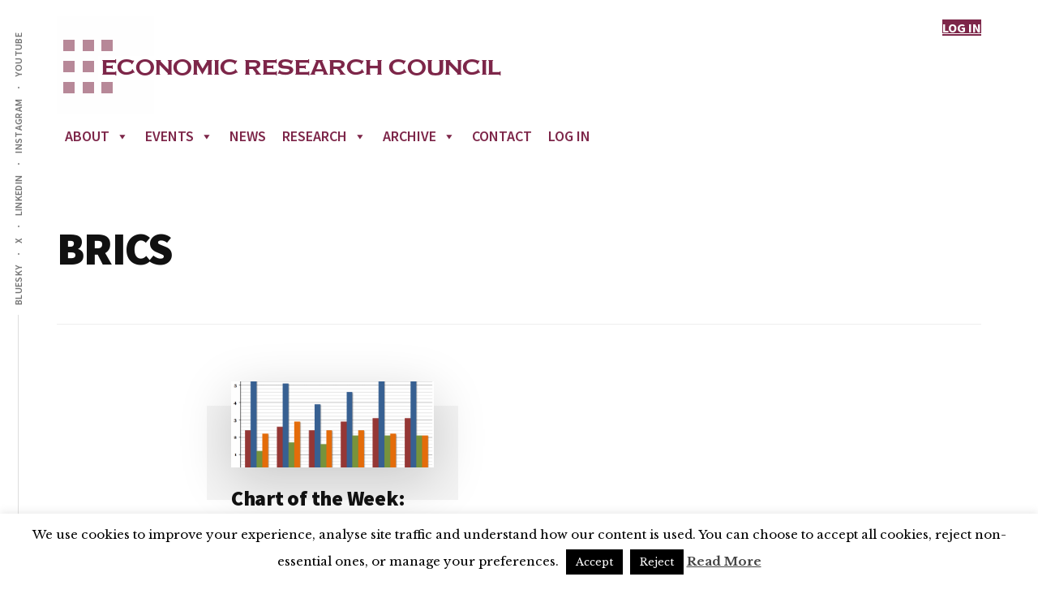

--- FILE ---
content_type: text/html; charset=utf-8
request_url: https://www.google.com/recaptcha/api2/anchor?ar=1&k=6LdL79IZAAAAACUZEBNydRn2Wk9FjsehSoY2Nxnx&co=aHR0cHM6Ly9lcmNvdW5jaWwub3JnOjQ0Mw..&hl=en&v=PoyoqOPhxBO7pBk68S4YbpHZ&size=invisible&anchor-ms=20000&execute-ms=30000&cb=1e180ghipeob
body_size: 48798
content:
<!DOCTYPE HTML><html dir="ltr" lang="en"><head><meta http-equiv="Content-Type" content="text/html; charset=UTF-8">
<meta http-equiv="X-UA-Compatible" content="IE=edge">
<title>reCAPTCHA</title>
<style type="text/css">
/* cyrillic-ext */
@font-face {
  font-family: 'Roboto';
  font-style: normal;
  font-weight: 400;
  font-stretch: 100%;
  src: url(//fonts.gstatic.com/s/roboto/v48/KFO7CnqEu92Fr1ME7kSn66aGLdTylUAMa3GUBHMdazTgWw.woff2) format('woff2');
  unicode-range: U+0460-052F, U+1C80-1C8A, U+20B4, U+2DE0-2DFF, U+A640-A69F, U+FE2E-FE2F;
}
/* cyrillic */
@font-face {
  font-family: 'Roboto';
  font-style: normal;
  font-weight: 400;
  font-stretch: 100%;
  src: url(//fonts.gstatic.com/s/roboto/v48/KFO7CnqEu92Fr1ME7kSn66aGLdTylUAMa3iUBHMdazTgWw.woff2) format('woff2');
  unicode-range: U+0301, U+0400-045F, U+0490-0491, U+04B0-04B1, U+2116;
}
/* greek-ext */
@font-face {
  font-family: 'Roboto';
  font-style: normal;
  font-weight: 400;
  font-stretch: 100%;
  src: url(//fonts.gstatic.com/s/roboto/v48/KFO7CnqEu92Fr1ME7kSn66aGLdTylUAMa3CUBHMdazTgWw.woff2) format('woff2');
  unicode-range: U+1F00-1FFF;
}
/* greek */
@font-face {
  font-family: 'Roboto';
  font-style: normal;
  font-weight: 400;
  font-stretch: 100%;
  src: url(//fonts.gstatic.com/s/roboto/v48/KFO7CnqEu92Fr1ME7kSn66aGLdTylUAMa3-UBHMdazTgWw.woff2) format('woff2');
  unicode-range: U+0370-0377, U+037A-037F, U+0384-038A, U+038C, U+038E-03A1, U+03A3-03FF;
}
/* math */
@font-face {
  font-family: 'Roboto';
  font-style: normal;
  font-weight: 400;
  font-stretch: 100%;
  src: url(//fonts.gstatic.com/s/roboto/v48/KFO7CnqEu92Fr1ME7kSn66aGLdTylUAMawCUBHMdazTgWw.woff2) format('woff2');
  unicode-range: U+0302-0303, U+0305, U+0307-0308, U+0310, U+0312, U+0315, U+031A, U+0326-0327, U+032C, U+032F-0330, U+0332-0333, U+0338, U+033A, U+0346, U+034D, U+0391-03A1, U+03A3-03A9, U+03B1-03C9, U+03D1, U+03D5-03D6, U+03F0-03F1, U+03F4-03F5, U+2016-2017, U+2034-2038, U+203C, U+2040, U+2043, U+2047, U+2050, U+2057, U+205F, U+2070-2071, U+2074-208E, U+2090-209C, U+20D0-20DC, U+20E1, U+20E5-20EF, U+2100-2112, U+2114-2115, U+2117-2121, U+2123-214F, U+2190, U+2192, U+2194-21AE, U+21B0-21E5, U+21F1-21F2, U+21F4-2211, U+2213-2214, U+2216-22FF, U+2308-230B, U+2310, U+2319, U+231C-2321, U+2336-237A, U+237C, U+2395, U+239B-23B7, U+23D0, U+23DC-23E1, U+2474-2475, U+25AF, U+25B3, U+25B7, U+25BD, U+25C1, U+25CA, U+25CC, U+25FB, U+266D-266F, U+27C0-27FF, U+2900-2AFF, U+2B0E-2B11, U+2B30-2B4C, U+2BFE, U+3030, U+FF5B, U+FF5D, U+1D400-1D7FF, U+1EE00-1EEFF;
}
/* symbols */
@font-face {
  font-family: 'Roboto';
  font-style: normal;
  font-weight: 400;
  font-stretch: 100%;
  src: url(//fonts.gstatic.com/s/roboto/v48/KFO7CnqEu92Fr1ME7kSn66aGLdTylUAMaxKUBHMdazTgWw.woff2) format('woff2');
  unicode-range: U+0001-000C, U+000E-001F, U+007F-009F, U+20DD-20E0, U+20E2-20E4, U+2150-218F, U+2190, U+2192, U+2194-2199, U+21AF, U+21E6-21F0, U+21F3, U+2218-2219, U+2299, U+22C4-22C6, U+2300-243F, U+2440-244A, U+2460-24FF, U+25A0-27BF, U+2800-28FF, U+2921-2922, U+2981, U+29BF, U+29EB, U+2B00-2BFF, U+4DC0-4DFF, U+FFF9-FFFB, U+10140-1018E, U+10190-1019C, U+101A0, U+101D0-101FD, U+102E0-102FB, U+10E60-10E7E, U+1D2C0-1D2D3, U+1D2E0-1D37F, U+1F000-1F0FF, U+1F100-1F1AD, U+1F1E6-1F1FF, U+1F30D-1F30F, U+1F315, U+1F31C, U+1F31E, U+1F320-1F32C, U+1F336, U+1F378, U+1F37D, U+1F382, U+1F393-1F39F, U+1F3A7-1F3A8, U+1F3AC-1F3AF, U+1F3C2, U+1F3C4-1F3C6, U+1F3CA-1F3CE, U+1F3D4-1F3E0, U+1F3ED, U+1F3F1-1F3F3, U+1F3F5-1F3F7, U+1F408, U+1F415, U+1F41F, U+1F426, U+1F43F, U+1F441-1F442, U+1F444, U+1F446-1F449, U+1F44C-1F44E, U+1F453, U+1F46A, U+1F47D, U+1F4A3, U+1F4B0, U+1F4B3, U+1F4B9, U+1F4BB, U+1F4BF, U+1F4C8-1F4CB, U+1F4D6, U+1F4DA, U+1F4DF, U+1F4E3-1F4E6, U+1F4EA-1F4ED, U+1F4F7, U+1F4F9-1F4FB, U+1F4FD-1F4FE, U+1F503, U+1F507-1F50B, U+1F50D, U+1F512-1F513, U+1F53E-1F54A, U+1F54F-1F5FA, U+1F610, U+1F650-1F67F, U+1F687, U+1F68D, U+1F691, U+1F694, U+1F698, U+1F6AD, U+1F6B2, U+1F6B9-1F6BA, U+1F6BC, U+1F6C6-1F6CF, U+1F6D3-1F6D7, U+1F6E0-1F6EA, U+1F6F0-1F6F3, U+1F6F7-1F6FC, U+1F700-1F7FF, U+1F800-1F80B, U+1F810-1F847, U+1F850-1F859, U+1F860-1F887, U+1F890-1F8AD, U+1F8B0-1F8BB, U+1F8C0-1F8C1, U+1F900-1F90B, U+1F93B, U+1F946, U+1F984, U+1F996, U+1F9E9, U+1FA00-1FA6F, U+1FA70-1FA7C, U+1FA80-1FA89, U+1FA8F-1FAC6, U+1FACE-1FADC, U+1FADF-1FAE9, U+1FAF0-1FAF8, U+1FB00-1FBFF;
}
/* vietnamese */
@font-face {
  font-family: 'Roboto';
  font-style: normal;
  font-weight: 400;
  font-stretch: 100%;
  src: url(//fonts.gstatic.com/s/roboto/v48/KFO7CnqEu92Fr1ME7kSn66aGLdTylUAMa3OUBHMdazTgWw.woff2) format('woff2');
  unicode-range: U+0102-0103, U+0110-0111, U+0128-0129, U+0168-0169, U+01A0-01A1, U+01AF-01B0, U+0300-0301, U+0303-0304, U+0308-0309, U+0323, U+0329, U+1EA0-1EF9, U+20AB;
}
/* latin-ext */
@font-face {
  font-family: 'Roboto';
  font-style: normal;
  font-weight: 400;
  font-stretch: 100%;
  src: url(//fonts.gstatic.com/s/roboto/v48/KFO7CnqEu92Fr1ME7kSn66aGLdTylUAMa3KUBHMdazTgWw.woff2) format('woff2');
  unicode-range: U+0100-02BA, U+02BD-02C5, U+02C7-02CC, U+02CE-02D7, U+02DD-02FF, U+0304, U+0308, U+0329, U+1D00-1DBF, U+1E00-1E9F, U+1EF2-1EFF, U+2020, U+20A0-20AB, U+20AD-20C0, U+2113, U+2C60-2C7F, U+A720-A7FF;
}
/* latin */
@font-face {
  font-family: 'Roboto';
  font-style: normal;
  font-weight: 400;
  font-stretch: 100%;
  src: url(//fonts.gstatic.com/s/roboto/v48/KFO7CnqEu92Fr1ME7kSn66aGLdTylUAMa3yUBHMdazQ.woff2) format('woff2');
  unicode-range: U+0000-00FF, U+0131, U+0152-0153, U+02BB-02BC, U+02C6, U+02DA, U+02DC, U+0304, U+0308, U+0329, U+2000-206F, U+20AC, U+2122, U+2191, U+2193, U+2212, U+2215, U+FEFF, U+FFFD;
}
/* cyrillic-ext */
@font-face {
  font-family: 'Roboto';
  font-style: normal;
  font-weight: 500;
  font-stretch: 100%;
  src: url(//fonts.gstatic.com/s/roboto/v48/KFO7CnqEu92Fr1ME7kSn66aGLdTylUAMa3GUBHMdazTgWw.woff2) format('woff2');
  unicode-range: U+0460-052F, U+1C80-1C8A, U+20B4, U+2DE0-2DFF, U+A640-A69F, U+FE2E-FE2F;
}
/* cyrillic */
@font-face {
  font-family: 'Roboto';
  font-style: normal;
  font-weight: 500;
  font-stretch: 100%;
  src: url(//fonts.gstatic.com/s/roboto/v48/KFO7CnqEu92Fr1ME7kSn66aGLdTylUAMa3iUBHMdazTgWw.woff2) format('woff2');
  unicode-range: U+0301, U+0400-045F, U+0490-0491, U+04B0-04B1, U+2116;
}
/* greek-ext */
@font-face {
  font-family: 'Roboto';
  font-style: normal;
  font-weight: 500;
  font-stretch: 100%;
  src: url(//fonts.gstatic.com/s/roboto/v48/KFO7CnqEu92Fr1ME7kSn66aGLdTylUAMa3CUBHMdazTgWw.woff2) format('woff2');
  unicode-range: U+1F00-1FFF;
}
/* greek */
@font-face {
  font-family: 'Roboto';
  font-style: normal;
  font-weight: 500;
  font-stretch: 100%;
  src: url(//fonts.gstatic.com/s/roboto/v48/KFO7CnqEu92Fr1ME7kSn66aGLdTylUAMa3-UBHMdazTgWw.woff2) format('woff2');
  unicode-range: U+0370-0377, U+037A-037F, U+0384-038A, U+038C, U+038E-03A1, U+03A3-03FF;
}
/* math */
@font-face {
  font-family: 'Roboto';
  font-style: normal;
  font-weight: 500;
  font-stretch: 100%;
  src: url(//fonts.gstatic.com/s/roboto/v48/KFO7CnqEu92Fr1ME7kSn66aGLdTylUAMawCUBHMdazTgWw.woff2) format('woff2');
  unicode-range: U+0302-0303, U+0305, U+0307-0308, U+0310, U+0312, U+0315, U+031A, U+0326-0327, U+032C, U+032F-0330, U+0332-0333, U+0338, U+033A, U+0346, U+034D, U+0391-03A1, U+03A3-03A9, U+03B1-03C9, U+03D1, U+03D5-03D6, U+03F0-03F1, U+03F4-03F5, U+2016-2017, U+2034-2038, U+203C, U+2040, U+2043, U+2047, U+2050, U+2057, U+205F, U+2070-2071, U+2074-208E, U+2090-209C, U+20D0-20DC, U+20E1, U+20E5-20EF, U+2100-2112, U+2114-2115, U+2117-2121, U+2123-214F, U+2190, U+2192, U+2194-21AE, U+21B0-21E5, U+21F1-21F2, U+21F4-2211, U+2213-2214, U+2216-22FF, U+2308-230B, U+2310, U+2319, U+231C-2321, U+2336-237A, U+237C, U+2395, U+239B-23B7, U+23D0, U+23DC-23E1, U+2474-2475, U+25AF, U+25B3, U+25B7, U+25BD, U+25C1, U+25CA, U+25CC, U+25FB, U+266D-266F, U+27C0-27FF, U+2900-2AFF, U+2B0E-2B11, U+2B30-2B4C, U+2BFE, U+3030, U+FF5B, U+FF5D, U+1D400-1D7FF, U+1EE00-1EEFF;
}
/* symbols */
@font-face {
  font-family: 'Roboto';
  font-style: normal;
  font-weight: 500;
  font-stretch: 100%;
  src: url(//fonts.gstatic.com/s/roboto/v48/KFO7CnqEu92Fr1ME7kSn66aGLdTylUAMaxKUBHMdazTgWw.woff2) format('woff2');
  unicode-range: U+0001-000C, U+000E-001F, U+007F-009F, U+20DD-20E0, U+20E2-20E4, U+2150-218F, U+2190, U+2192, U+2194-2199, U+21AF, U+21E6-21F0, U+21F3, U+2218-2219, U+2299, U+22C4-22C6, U+2300-243F, U+2440-244A, U+2460-24FF, U+25A0-27BF, U+2800-28FF, U+2921-2922, U+2981, U+29BF, U+29EB, U+2B00-2BFF, U+4DC0-4DFF, U+FFF9-FFFB, U+10140-1018E, U+10190-1019C, U+101A0, U+101D0-101FD, U+102E0-102FB, U+10E60-10E7E, U+1D2C0-1D2D3, U+1D2E0-1D37F, U+1F000-1F0FF, U+1F100-1F1AD, U+1F1E6-1F1FF, U+1F30D-1F30F, U+1F315, U+1F31C, U+1F31E, U+1F320-1F32C, U+1F336, U+1F378, U+1F37D, U+1F382, U+1F393-1F39F, U+1F3A7-1F3A8, U+1F3AC-1F3AF, U+1F3C2, U+1F3C4-1F3C6, U+1F3CA-1F3CE, U+1F3D4-1F3E0, U+1F3ED, U+1F3F1-1F3F3, U+1F3F5-1F3F7, U+1F408, U+1F415, U+1F41F, U+1F426, U+1F43F, U+1F441-1F442, U+1F444, U+1F446-1F449, U+1F44C-1F44E, U+1F453, U+1F46A, U+1F47D, U+1F4A3, U+1F4B0, U+1F4B3, U+1F4B9, U+1F4BB, U+1F4BF, U+1F4C8-1F4CB, U+1F4D6, U+1F4DA, U+1F4DF, U+1F4E3-1F4E6, U+1F4EA-1F4ED, U+1F4F7, U+1F4F9-1F4FB, U+1F4FD-1F4FE, U+1F503, U+1F507-1F50B, U+1F50D, U+1F512-1F513, U+1F53E-1F54A, U+1F54F-1F5FA, U+1F610, U+1F650-1F67F, U+1F687, U+1F68D, U+1F691, U+1F694, U+1F698, U+1F6AD, U+1F6B2, U+1F6B9-1F6BA, U+1F6BC, U+1F6C6-1F6CF, U+1F6D3-1F6D7, U+1F6E0-1F6EA, U+1F6F0-1F6F3, U+1F6F7-1F6FC, U+1F700-1F7FF, U+1F800-1F80B, U+1F810-1F847, U+1F850-1F859, U+1F860-1F887, U+1F890-1F8AD, U+1F8B0-1F8BB, U+1F8C0-1F8C1, U+1F900-1F90B, U+1F93B, U+1F946, U+1F984, U+1F996, U+1F9E9, U+1FA00-1FA6F, U+1FA70-1FA7C, U+1FA80-1FA89, U+1FA8F-1FAC6, U+1FACE-1FADC, U+1FADF-1FAE9, U+1FAF0-1FAF8, U+1FB00-1FBFF;
}
/* vietnamese */
@font-face {
  font-family: 'Roboto';
  font-style: normal;
  font-weight: 500;
  font-stretch: 100%;
  src: url(//fonts.gstatic.com/s/roboto/v48/KFO7CnqEu92Fr1ME7kSn66aGLdTylUAMa3OUBHMdazTgWw.woff2) format('woff2');
  unicode-range: U+0102-0103, U+0110-0111, U+0128-0129, U+0168-0169, U+01A0-01A1, U+01AF-01B0, U+0300-0301, U+0303-0304, U+0308-0309, U+0323, U+0329, U+1EA0-1EF9, U+20AB;
}
/* latin-ext */
@font-face {
  font-family: 'Roboto';
  font-style: normal;
  font-weight: 500;
  font-stretch: 100%;
  src: url(//fonts.gstatic.com/s/roboto/v48/KFO7CnqEu92Fr1ME7kSn66aGLdTylUAMa3KUBHMdazTgWw.woff2) format('woff2');
  unicode-range: U+0100-02BA, U+02BD-02C5, U+02C7-02CC, U+02CE-02D7, U+02DD-02FF, U+0304, U+0308, U+0329, U+1D00-1DBF, U+1E00-1E9F, U+1EF2-1EFF, U+2020, U+20A0-20AB, U+20AD-20C0, U+2113, U+2C60-2C7F, U+A720-A7FF;
}
/* latin */
@font-face {
  font-family: 'Roboto';
  font-style: normal;
  font-weight: 500;
  font-stretch: 100%;
  src: url(//fonts.gstatic.com/s/roboto/v48/KFO7CnqEu92Fr1ME7kSn66aGLdTylUAMa3yUBHMdazQ.woff2) format('woff2');
  unicode-range: U+0000-00FF, U+0131, U+0152-0153, U+02BB-02BC, U+02C6, U+02DA, U+02DC, U+0304, U+0308, U+0329, U+2000-206F, U+20AC, U+2122, U+2191, U+2193, U+2212, U+2215, U+FEFF, U+FFFD;
}
/* cyrillic-ext */
@font-face {
  font-family: 'Roboto';
  font-style: normal;
  font-weight: 900;
  font-stretch: 100%;
  src: url(//fonts.gstatic.com/s/roboto/v48/KFO7CnqEu92Fr1ME7kSn66aGLdTylUAMa3GUBHMdazTgWw.woff2) format('woff2');
  unicode-range: U+0460-052F, U+1C80-1C8A, U+20B4, U+2DE0-2DFF, U+A640-A69F, U+FE2E-FE2F;
}
/* cyrillic */
@font-face {
  font-family: 'Roboto';
  font-style: normal;
  font-weight: 900;
  font-stretch: 100%;
  src: url(//fonts.gstatic.com/s/roboto/v48/KFO7CnqEu92Fr1ME7kSn66aGLdTylUAMa3iUBHMdazTgWw.woff2) format('woff2');
  unicode-range: U+0301, U+0400-045F, U+0490-0491, U+04B0-04B1, U+2116;
}
/* greek-ext */
@font-face {
  font-family: 'Roboto';
  font-style: normal;
  font-weight: 900;
  font-stretch: 100%;
  src: url(//fonts.gstatic.com/s/roboto/v48/KFO7CnqEu92Fr1ME7kSn66aGLdTylUAMa3CUBHMdazTgWw.woff2) format('woff2');
  unicode-range: U+1F00-1FFF;
}
/* greek */
@font-face {
  font-family: 'Roboto';
  font-style: normal;
  font-weight: 900;
  font-stretch: 100%;
  src: url(//fonts.gstatic.com/s/roboto/v48/KFO7CnqEu92Fr1ME7kSn66aGLdTylUAMa3-UBHMdazTgWw.woff2) format('woff2');
  unicode-range: U+0370-0377, U+037A-037F, U+0384-038A, U+038C, U+038E-03A1, U+03A3-03FF;
}
/* math */
@font-face {
  font-family: 'Roboto';
  font-style: normal;
  font-weight: 900;
  font-stretch: 100%;
  src: url(//fonts.gstatic.com/s/roboto/v48/KFO7CnqEu92Fr1ME7kSn66aGLdTylUAMawCUBHMdazTgWw.woff2) format('woff2');
  unicode-range: U+0302-0303, U+0305, U+0307-0308, U+0310, U+0312, U+0315, U+031A, U+0326-0327, U+032C, U+032F-0330, U+0332-0333, U+0338, U+033A, U+0346, U+034D, U+0391-03A1, U+03A3-03A9, U+03B1-03C9, U+03D1, U+03D5-03D6, U+03F0-03F1, U+03F4-03F5, U+2016-2017, U+2034-2038, U+203C, U+2040, U+2043, U+2047, U+2050, U+2057, U+205F, U+2070-2071, U+2074-208E, U+2090-209C, U+20D0-20DC, U+20E1, U+20E5-20EF, U+2100-2112, U+2114-2115, U+2117-2121, U+2123-214F, U+2190, U+2192, U+2194-21AE, U+21B0-21E5, U+21F1-21F2, U+21F4-2211, U+2213-2214, U+2216-22FF, U+2308-230B, U+2310, U+2319, U+231C-2321, U+2336-237A, U+237C, U+2395, U+239B-23B7, U+23D0, U+23DC-23E1, U+2474-2475, U+25AF, U+25B3, U+25B7, U+25BD, U+25C1, U+25CA, U+25CC, U+25FB, U+266D-266F, U+27C0-27FF, U+2900-2AFF, U+2B0E-2B11, U+2B30-2B4C, U+2BFE, U+3030, U+FF5B, U+FF5D, U+1D400-1D7FF, U+1EE00-1EEFF;
}
/* symbols */
@font-face {
  font-family: 'Roboto';
  font-style: normal;
  font-weight: 900;
  font-stretch: 100%;
  src: url(//fonts.gstatic.com/s/roboto/v48/KFO7CnqEu92Fr1ME7kSn66aGLdTylUAMaxKUBHMdazTgWw.woff2) format('woff2');
  unicode-range: U+0001-000C, U+000E-001F, U+007F-009F, U+20DD-20E0, U+20E2-20E4, U+2150-218F, U+2190, U+2192, U+2194-2199, U+21AF, U+21E6-21F0, U+21F3, U+2218-2219, U+2299, U+22C4-22C6, U+2300-243F, U+2440-244A, U+2460-24FF, U+25A0-27BF, U+2800-28FF, U+2921-2922, U+2981, U+29BF, U+29EB, U+2B00-2BFF, U+4DC0-4DFF, U+FFF9-FFFB, U+10140-1018E, U+10190-1019C, U+101A0, U+101D0-101FD, U+102E0-102FB, U+10E60-10E7E, U+1D2C0-1D2D3, U+1D2E0-1D37F, U+1F000-1F0FF, U+1F100-1F1AD, U+1F1E6-1F1FF, U+1F30D-1F30F, U+1F315, U+1F31C, U+1F31E, U+1F320-1F32C, U+1F336, U+1F378, U+1F37D, U+1F382, U+1F393-1F39F, U+1F3A7-1F3A8, U+1F3AC-1F3AF, U+1F3C2, U+1F3C4-1F3C6, U+1F3CA-1F3CE, U+1F3D4-1F3E0, U+1F3ED, U+1F3F1-1F3F3, U+1F3F5-1F3F7, U+1F408, U+1F415, U+1F41F, U+1F426, U+1F43F, U+1F441-1F442, U+1F444, U+1F446-1F449, U+1F44C-1F44E, U+1F453, U+1F46A, U+1F47D, U+1F4A3, U+1F4B0, U+1F4B3, U+1F4B9, U+1F4BB, U+1F4BF, U+1F4C8-1F4CB, U+1F4D6, U+1F4DA, U+1F4DF, U+1F4E3-1F4E6, U+1F4EA-1F4ED, U+1F4F7, U+1F4F9-1F4FB, U+1F4FD-1F4FE, U+1F503, U+1F507-1F50B, U+1F50D, U+1F512-1F513, U+1F53E-1F54A, U+1F54F-1F5FA, U+1F610, U+1F650-1F67F, U+1F687, U+1F68D, U+1F691, U+1F694, U+1F698, U+1F6AD, U+1F6B2, U+1F6B9-1F6BA, U+1F6BC, U+1F6C6-1F6CF, U+1F6D3-1F6D7, U+1F6E0-1F6EA, U+1F6F0-1F6F3, U+1F6F7-1F6FC, U+1F700-1F7FF, U+1F800-1F80B, U+1F810-1F847, U+1F850-1F859, U+1F860-1F887, U+1F890-1F8AD, U+1F8B0-1F8BB, U+1F8C0-1F8C1, U+1F900-1F90B, U+1F93B, U+1F946, U+1F984, U+1F996, U+1F9E9, U+1FA00-1FA6F, U+1FA70-1FA7C, U+1FA80-1FA89, U+1FA8F-1FAC6, U+1FACE-1FADC, U+1FADF-1FAE9, U+1FAF0-1FAF8, U+1FB00-1FBFF;
}
/* vietnamese */
@font-face {
  font-family: 'Roboto';
  font-style: normal;
  font-weight: 900;
  font-stretch: 100%;
  src: url(//fonts.gstatic.com/s/roboto/v48/KFO7CnqEu92Fr1ME7kSn66aGLdTylUAMa3OUBHMdazTgWw.woff2) format('woff2');
  unicode-range: U+0102-0103, U+0110-0111, U+0128-0129, U+0168-0169, U+01A0-01A1, U+01AF-01B0, U+0300-0301, U+0303-0304, U+0308-0309, U+0323, U+0329, U+1EA0-1EF9, U+20AB;
}
/* latin-ext */
@font-face {
  font-family: 'Roboto';
  font-style: normal;
  font-weight: 900;
  font-stretch: 100%;
  src: url(//fonts.gstatic.com/s/roboto/v48/KFO7CnqEu92Fr1ME7kSn66aGLdTylUAMa3KUBHMdazTgWw.woff2) format('woff2');
  unicode-range: U+0100-02BA, U+02BD-02C5, U+02C7-02CC, U+02CE-02D7, U+02DD-02FF, U+0304, U+0308, U+0329, U+1D00-1DBF, U+1E00-1E9F, U+1EF2-1EFF, U+2020, U+20A0-20AB, U+20AD-20C0, U+2113, U+2C60-2C7F, U+A720-A7FF;
}
/* latin */
@font-face {
  font-family: 'Roboto';
  font-style: normal;
  font-weight: 900;
  font-stretch: 100%;
  src: url(//fonts.gstatic.com/s/roboto/v48/KFO7CnqEu92Fr1ME7kSn66aGLdTylUAMa3yUBHMdazQ.woff2) format('woff2');
  unicode-range: U+0000-00FF, U+0131, U+0152-0153, U+02BB-02BC, U+02C6, U+02DA, U+02DC, U+0304, U+0308, U+0329, U+2000-206F, U+20AC, U+2122, U+2191, U+2193, U+2212, U+2215, U+FEFF, U+FFFD;
}

</style>
<link rel="stylesheet" type="text/css" href="https://www.gstatic.com/recaptcha/releases/PoyoqOPhxBO7pBk68S4YbpHZ/styles__ltr.css">
<script nonce="GIXgFUbNRpl16wNc4eJATg" type="text/javascript">window['__recaptcha_api'] = 'https://www.google.com/recaptcha/api2/';</script>
<script type="text/javascript" src="https://www.gstatic.com/recaptcha/releases/PoyoqOPhxBO7pBk68S4YbpHZ/recaptcha__en.js" nonce="GIXgFUbNRpl16wNc4eJATg">
      
    </script></head>
<body><div id="rc-anchor-alert" class="rc-anchor-alert"></div>
<input type="hidden" id="recaptcha-token" value="[base64]">
<script type="text/javascript" nonce="GIXgFUbNRpl16wNc4eJATg">
      recaptcha.anchor.Main.init("[\x22ainput\x22,[\x22bgdata\x22,\x22\x22,\[base64]/[base64]/MjU1Ong/[base64]/[base64]/[base64]/[base64]/[base64]/[base64]/[base64]/[base64]/[base64]/[base64]/[base64]/[base64]/[base64]/[base64]/[base64]\\u003d\x22,\[base64]\\u003d\\u003d\x22,\x22w5jCrcKuw5PCs8Oww5HDjhVhaHVPbcKbwpsydWjCjQLDoDLCk8KiK8K4w60FR8KxAsKgecKOYEBSNcOYBlFoPz/CsTvDtAJBM8Ovw5fDjMOuw6YdAWzDgGYqwrDDlCrCiUBdwp/DmMKaHALDqVPCoMOeEnPDnlPCs8OxPsOZb8Kuw53DrsKewos5w7rCqcONfCzCjSDCjV/CuVNpw73DoFAFRnIXCcODZ8Kpw5XDj8K+AsOOwq8YNMO6wp/DpMKWw4fDosK+wofCoALCqArCuENhIFzDuyXChADCqMOBMcKgdnY/JU7CsMOIPXzDgsO+w7HDmsOrHTIFwoPDlQDDi8Kyw65pw5YeFsKfBsKQcMK6GDnDgk3Cj8OeJE5Ew5NpwqtFwqHDulsZSlc/OMOlw7FNbgXCncKQY8KCB8Kfw59Bw7PDvAvChFnChQPDtMKVLcK3F2prIQhadcKXFsOgEcOZE3QRw7TCqG/DqcOaTMKVwpnChMO9wqpsesKYwp3CswHCusKRwq3CjjFrwptgw7bCvsKxw7jCvn3DmzscwqvCrcK5w5wcwpXDgSMOwrDCsVhZNsOUIsO3w4dkw6d2w57CiMO+AAl4w4hPw73CmGDDgFvDjE/Dg2wLw4diYsKtX3/DjCA2ZXI1bcKUwpLCpzp1w4/Dg8OPw4zDhH5JJVU5w4jDskjDpXE/CiFRXsKXwr4wasOkw5/DsBsGOcOkwqvCo8KdV8OPCcOxwrxaZ8OREwg6R8OWw6XCicKxwq97w5Uqe27CtRnDm8KQw6bDlcO/[base64]/DjMKgw7DCv8KKf8OIwp4qbicUUyLCnDLCgsOqKcKrb2zCv3xJfMKgwqh3w6ZGwqTCoMOnwp/CkMKCDcO9cAnDt8Omwr3Cu1drwo8oRsKUw7hPUMOAG07DunHCvDYJN8KBaXLDn8KKwqrCrxDDhTrCq8KjVXFJwp/CnjzCi2DCgCB4FcKKWMO6HXrDp8KIwp/DpMK6cTbCn3U6JsOxC8OFwqx8w6zCk8OtIsKjw6TCmC3Cog/Cn1URXsKcRTMmw5jCoRxGaMO4wqbChXDDmTwcwqB0wr0zAnXCtkDDrE/DvgfDmEzDkTHClsOawpIdw4pew4bCgllUwr1Xwp/CtGHCq8Klw4DDhsOhXsOYwr1tOB9uwrrCmsOIw4E5w6vCmMKPERXDsBDDo2/CrMOlZ8Ohw6J1w7h8wpRtw40/w4ULw7bDisKGbcO0wrPDuMKkR8K8Y8K7P8K4NMKgw6XCoUk5w58YwpwmwqzDoljDq2jCszLDqlHDhQ7CoDwubEIAwrHCiz3DmMKBKzYwAA3Dn8KWRC7DtxXDrA7CscK+w6LDj8K7Mk/[base64]/IsKRf8KuwrzCo8OZJC3CrsOPXcOlNMK2wrk0w4tTwoTCs8Khw5Faw5/[base64]/[base64]/DnnrCjWkpwpbCscOhw67Cq8KKw5JKO1hcZG/[base64]/CqcOYwonCrl1SwrlAwq3CujsZOg0iw5LDhzHChVcXRytabhZmwqTDrhl5PyR/XsKdw4wFw4nCoMOSbMOAwrF/OsKvTcKiWXFLw4XDhyDDn8KnwpnConbDll/DsyhPZT0dSA48T8K3wrlswqF1LDk/w6XCoiJyw7TChGA2wp0KP0TCpRkOw53Cq8O5wqxyO3HCvF3DgcK7OcK4wqjDjkA+LcKUwrnDscK7IzcVwqnCnsKNRsO1wqDCij/[base64]/w73DgsK3w5gJwojDscOjZUc8S8Okw6DDocOEw6whNRAYwqMnYkDCvC/DvsOlw7fCrcKuU8K6TBXDkXojwox5w7lfwp7DkwvDqMOkQQbDpkDDg8K9wrHDuTjDj0XCt8OGwoBHOCzCs203wq55w798w5B7AMOXEyFQw6PCnsKgw73CtQTCohfCpkHCqUTCugZRRMOUJXdDJMKcwozDpAEQwrTCrCjDq8KpJsOmJH3DvMOrw5LChwnClCh/w67DiAtUaRRFwo9eT8O4HMKxwrXCvjvCnTfCl8KPTMOhHjpjXz8Dw6HDpMKdw5DCiGt7bwbDvzM/[base64]/DrMKZCsO9w7DDjsOGeMKzw4w7GsKrwp4JwqHCjcKPTW9nwo03w4NawpsQwqHDksOHUcK0wqBmYSjCmDUDw6g7axoiwpF8w6fDksOLwpPDo8K8w4IlwrBcDF/DiMKQwq/[base64]/DijlFwrnDk13Dh3/DgxzCkj54wqHDqsKxA8Oewql+axULwqvClcK+Aw/CnWJpw5UZw7N3Y8OCYVQDEMKtGmzClRxrwqxQwovDusOELsKDAsOmwo1Pw5nClsKZSsKuasKOQ8O5NF0BwqrCoMKEMyjCvEPDksK+V0UIWz4ZHS3CqcORGsODw716EcKVw4BrXVLCuSLCsV7DmXrCv8OCahLCuMOiJ8KFw70KXcK3GD/CncKmFDsVdMKmBy5ewo5CCMKGZTfDmcOnwonCrhxreMKWUQ0bwo4ew7HDjsOyUcKlUsOzw4hcwp7DpMOGw7nDt1VLHcKywoZGwrHDjHEJw5/CkR7CsMKfw5EEwqHChhHDiwo8w7paUMK8w6nCkE3DlsKXwpHDtsOBwqglCsOawqweFMK/dcKmS8KKw7/Cryx8w6lFRVw3J1YgUx3Dt8K6CSDDj8OoeMOLw5nCnhHDrsOpLSI7OMK7WjdPFcOkbAnDi0UlI8Knw4/Cn8K3NRLDhEPDpsOHwqzCqMKFXcO1w6TCig/DocKlw45AwrUrFCjDqi8EwrFZwrlcPG57wr/CqcKHPMOocXjDvmEjw5jDrcOsw7rDhGNdw7XDvcKeXcOUVDtHdjvDhWEST8KFwo/Dkmo6FXxeWF7CpUbDj0NTwoAUbAbChjDCuE5HMMK/w7nCtVnCh8OlQXhTw5VgfW8aw6XDlMOkw4Iowp0FwqNSwq7DqkkceE/CimsKR8KoMcOnwpHDoSPCnRrCuQYPUsKOwoknECHCusOXwprCmw7CvMOMwpjCiB4uXWLDnkHDmsKhwpkpw5fCqysywpDDilQPw77DqXItLcKiTcKKIMK4wq4Iw6zDssKAb0vDkTDCjjbDimLCrnHCnl/DpivCusKIQ8KEOMK9RcKgB3PCvURvw6zCsmsYOGw5AATDiCfChinCrsK3ZEN3wqZQwoRGw4XDgMO1eWc4w5jCv8KlwobDp8K9wovDv8OBRk/[base64]/[base64]/J8Oew70RUcK5w4fCrcO/wqfDq0TDvcK+wq9EwqFkwr93ZsOtw4Nwwr/Csj18Rm7Dh8Oaw5QERD8Cw6XDn0/[base64]/[base64]/Cn8OpKkLCjDDDqhLDk2RRHMO3Gw89woLCuMOcEcO1IG0Ca8KMw6RFw6LDiMKeRcKUchTCnhjCocKXB8OpAsKYw7gfw7/CiAMFRMKVw6pNwrZrwoR1w5pPwrA7wqTDvMOve13Di046QXjChl3Dh0UUbSUYwr0Iw6bDiMO/[base64]/[base64]/CrsKtLcKgPgIQN1nDgWsaw5TCuMKmw4bDjcO7wrDCryXDn0nCl2jDpwHDoMK2BsK0woogwp53V1IowrXCkGdRw78dD10mw6I+AMKXPDvCu0xgwo4tIMKRCsKuwpw5w4rDosKyXsORKMOmL1IYw5fDtMKvaVpuXcKzwrMQwo/DuTLDgXzDo8OYwqA4ehMzfCk/woR+w7Qew4Rxw49DNU4sMVPChwUkw5lIwqFWw5PCksO0w4HDuRPChcKwTDzDnhbChcKSwp9gwqwSQWDCgcK7Bl92cmpYIAbDjXtsw4vDr8OXOsOrVcO+ZwQpw5kHw57Du8OqwptzPMOpwpZwVcOAw7kaw6wUZC1hw7XCicOswq/[base64]/Du8OpHMK3ZgPDvgDCmGpOw47Cq8KCw7JlKmkoEsOfLk7CncOnwr3CqSUwJMOtZBjCgWpjwrDDh8KCZ0HCuFJxw4DDj1jCoG4KJUPChE41GSpQKMK0w6XCgyzDicKOBzldw7pPwqLClXMMJcKFYSLDuQ4aw6/DrwkaWcKXw4DCniRLKjXCt8OAVQ4KcCXCkH9dwqsLwo8tOGcbw6gNPcORUcKEOCkHL1VOwpPDkcKoR27DkAgCDQjCq2Bua8KmCsKVw6xBXh5Kw6wZw4/[base64]/FMKVDsKZw5zDo8K+UWJaw6PDmcKlw49dw4/DisKMd0rDhsKzcD/DilgvwoQ0V8KecElYwqYrwpccwpDCrTDChwBJw6LDvMOuw5NHWcKCwrnDiMKEwp7Dn3vCt39uUxHCgMOQZwIuwqBVwpcCw6zDpwh/CcKZV3IEaUfCrsKQwrPDsmN4wpA2JkEiBhlMw5hREAs7w7VPw48Vf0MfwrTDhcKSw43Ch8KFwpB0FsOtwpXCu8KZLwbCrljCnsOSJMKQacOuw5HDg8KiRCNZdhXCvw8uOsOMXMKwSUwMfGUOwrRYwr/CicKnciEuEMKbwo/DjcOFMsKnwqHDqcKlIW7Dom9Bw44MIVBnw4hqw7fDvsKSCMK0fBQxTcK7wosBeXcORm7DocKaw5NUw6DDlxzDpykidT1cwrpEwojDgsO4wph3wqXCoAzCiMObJcO5w5LDtMO+Xy3DlTDDjsOKwoIAQgxAw4IOw7F1w7/DiljCrywoBMOFdydLw7XCgjLCmMOMKsK+CsOOK8K7w5nCp8OBw7t7Nxp1w6vDiMOCw63Dn8KJw4ECQsOJfMOxw7FIwoPDvFjCu8K5wpzCs3jDqg5iGVXCr8OOwooDw47Dm0HCjMOKJcKKFcK/wrnDksOiw54kwqHCvTfDq8KIw77CkXbCmMOLMMKmPMOsbwrCiMOabsKaFEd6wo54w5TDsFLDq8OYw4JSwpZQQFVSw4HDuMO6w4/Dq8O5wpPDvsKaw6l/wqhpPcOKYMOlw6jCmsKVw5DDuMKpwrUmw5DDhHRQaEhvBcO5w4o0w4/Cqi/DjgTDo8O/[base64]/aMKeTSg/Wn7DlHPDq8KCPk5Hw5DDikF8wpxGNibDviA1wqbDowHCqGYVTHtmw7rCknp8XcOUwrwVwq3DvgUjw57CnAJeTcODe8K/[base64]/P8OTw6tiwo1FLMKuw4HDqcKzPMOXMD7Cln7CuMOpwpUOwqp0w6xfw4TCm2XDt1rCozjCmTHDg8ObY8OUwqTCisOrwq3DgsO/w7fDkkoBIMOmeWjDrw4vw57CqW1Rw6BSFn7Cgj/CmlnCnMOYWsOqC8OhcsOScTx+XWg5woQgTcOCw5jDuU9xwo5fw7/DgsK1OcKrwod9wqrDhEnCmDktMD7DikfCgWMnw6tOw7NRbE/Ck8O4w7LDlcOEwpQtwrLDn8KNw6wCwqtffsKhFsKhNcK/cMOgwr3CucOIw4rDrMKULFwfFytlwqXDkcKaFknCmwo4K8O2OcOqw5zCrsKOBsKIbMK3wpTDncKGwonDjsORIRQMw6Bqw6lAa8O8H8K/esKXwpobPMKJPxTCuQjDpMO/wqoWCwPCvT7DoMOFe8KbBcKnIMOYw7oACMKHZW0xe3LCsX3Dh8KDw6lmLVjDhjB2Vjk5YhEfM8OvwqXCssKqbcOqSVMOEEnCsMOIZ8O/WsK7wrgbQMOLwqllHcK7wps0AzgOLX0Hen4hT8ODPRPCn2vCtRYAw5sCw4PCqMOcS38Nw5IZfsKhw7jDlMKQw7rCjcOAw5LDrsO2DsKvwqQ2woLCm2/DhcKPZcOzXsO+Ww/[base64]/[base64]/DrMOhOinDh0tuTsOWQzfDv1UKNwpbb8ODfkF9ahPDiQ3DgRLDvMKBw5/DuMO/[base64]/[base64]/J8KJRMKAwofDs2nDhBYNw47DiTxkAEnCglnDgsO/w7XCuDMAVMOZwpw3w5VVwo7DqMKrw7c7YcK2O28bw4Z4w63CiMO5Sgh1ez8/wppxwpspwr7ClXbCgcKYwrQVAcKzw5TCnEPCgUjDr8KCBEvCqBd1FW/[base64]/[base64]/[base64]/w4Biw7TCssKlSCQPVsKnw5DDrMOgwq98dwp/[base64]/woxAwpbCksOKZnYWTMKdSF3CoXLDh8OWPFhQCDHCrcKBDSdYJhM0w7ssw5nDlgrDgMOFHcO5aFLDksOxNC/ClMOYAAAQw4zCvl/Dl8Kdw47DhsOww5Y2w7TClMOtUinDpHvCjk87wocNwr7CkG1uw43CmBvDhAUCw6LDtCYUPcOewo3CigbDvRR6wpQZw6DCnMONw5BqE11WfMKSJMK8dcOKwodEwr7DjcKxw7JHBB0kOcKpKDA/ACc6wqXDrxXCmWR7Txhlw5TCuyQEw6bCgStTw6LDjSfDssKoAMK+AkskwqPCicKdwr3DgMO/[base64]/ChcO9w7DDusOxT1JrasKcMB7Cl8KUwqEGPMK1wo1pw6gCw4TDsMOpCnHCusK5YSw1Z8Ouw7ZRSmVlN3/DlETDkVorwpVSwpZrIyA5DMOxw5hkT3DCh1DCtTdPwosMYXbCtcODOlLDi8KNfXzCk8Oywoh2I2xMLTJ8HhfCoMK1w6TDvGDCmMOKVsOtwokWwrkQccO/[base64]/QEfDmMK0KmHCgsKEQsKAXTLCtVpOw7lwwprCmxYvEcOnEBgfwpsHc8KzwpPDlGDCpkLDswLCg8OPwpXDlMKiWsOGQkYDw4ZVa09mR8OnS33Cm8KvOcKAw48HHA/Dgx0laRrDtcOWw7U8aMK2Smtxw4Iuwr8iwrVrwrjCs1nCpsOqBQM9dcOwVMO0ZcK4ak9LwozDulkpw7sgQyzCs8ORwqIldUZrw78EwoXCl8KOD8K2GyMSVXPCkcK9dsO8KMOtQXIjNWHDq8O/YcOcw5vDjAHDvmR5V0/DsHg5M2osw63DkznDlzHCt0bDgMOIwoTDlMONCMOHfsOMwqpHHGhYXMKJwozDu8K1UcKgEFN/IMOow7VEw7rDiVxFwozDm8OIwqAIwpNUw4LCvArCm0DDpWDCssK+D8KmeBdCwq3DjWLDlUgHD1zCmSLCscK9wrvDrMOBWF1iwpjCmsKkbE3CtMOmw7ZMw5lDe8K6NMKMJMKuwpN9TcO6w6hmw5/Cmk12DDZyCMOgw4JnP8OUXBg5NV0AQcKub8Oewoocw7h7w5NWe8OlC8KAJcO0cEDConF2w6haw5nCkMOUSTJjLsKiwqIULVjDtFbCiTnDkxwEK2rCnH0yDcKFKcKwS2zCmcKkwq/CsUfDoMKyw6Vkb2lewp5wwqLColdWwqbDtGgRcxDDrsKLIBQCw4cfwpNpw5PCpy5MwrHDnMKNOhQHP1Fcwr8gwrnDpxIRRMOpTgI1w7/CscOqRcOUNlXCn8ONIMKww4TDs8OIPmlDPHcWw5bChz0CwpbCoMOXwqbChsKUPyTDkTdYQnA9w6PCi8KsVxlgwqXDusKkVmURRsK7KAhqw70MwqBvBMKZw7tXwrHDjwPCksKJbsOTV0VjNmUVJMOgwrQ/EsOAwrQdw4owWEY2wpbDs29Fw4vDn0bDoMKuDsKHwptZbMKfBsOTdcO+wq3DuVRawpDDscOTw6Zow63Di8O0wpPCrVbCt8Onw7MDCy/DlsO0SwQiJcKEw4Ynw5sLA1t6wq5KwqQXYm3DpytBYcKbTsOWDsKlwqsfwoxQw4/DgmJFa2nDtEEsw4NrSQgXLcKNw4rDnCxTRkzCvF3CkMOxOMOkw5DDq8O7UBgLCy16Xg7Cm2PCuAbDoCkHw4F5w4dxwrBucQY0J8KAfh8mw5tCHA7CjMKpEWPCgcOKTcKsdcOZwo/CosK2w6ASw7JnwoIfdMOqTMKbw6LDk8OUwqAiBMKiw7JXwoLCh8O1J8OzwrtJw6gTRHUyGzsNw5zCsMKOSsKPw7Qnw5LDocKeOMOjw5rDjjvCtA/DmzM6wpMOAMOpw6nDk8KIw5/CsjLDuzwJMcKCUThaw6PDg8KwUsOCw6lRw5JLwpPCk1LDusOARcOwZ1pSwopcw4MFZygEwpRdw57Cmz1wwoJwRMOgwqXDisOCwrBjXMOKbCRfwpkOWsOSw6jDhizDqUUBAABgw6F9wqTDr8O7w47DtcKKw7HDn8KQYsOKwr/DsHw/[base64]/Cgm7Cr8O/TMKOwr/DpWDCrinCkwJjw7jCjcKebHTCix0yTDnDpsOdC8KzAGTCvjTDhMK4AMKoIsOfwo/Dq1dwwpHDsMKdGXQKw6DDmSTDgEdpwrJhwqrDsUxKHQHCtWjCuQwpMl3DlQHDhHDCuDDDuC4JGDZaIV3Ciw4HDlQBw71PScOxW1kMZELDsXN8wr1bVcObdcOmbFpfQcO7wrTCsEpvcMKvcsObMcOCw7gZw6xfw7XDhlo9woJpwqfCpTjCvsOuTGTCgy82w7bCu8O/[base64]/DscK9wqsCGsO7Wg4Pw5FnZ8Onw7bDrQ0swp/DqFJTwoABw6zDvcO0wqTCi8O2w7/Dh3ZxwojCtB92AQjCocKAwoMUE0VTLWfClA/CpWRkwoV4wrTDs2QkwpbCjzjDv0PCpMKXTiPDtUTDrRU5dDfCisKAW1dWw5HDnlbCgDfDt1Jlw7vCjcOcw7/ChTUgw7AqTMOQdMObw5/[base64]/DqVNlwrvClMOtwpnDqsOhwpwjwrY4NMOIwpwNMVZyw5pWPMKwwrx6w5MNWSQJw4paRyDCksOeFA5/wqLDuBDDnMKdwqrCp8Ktw6zCm8KhBsKnbcKWwrZ7FRddcjHCkcKXEMOsT8K0HsKCwprDsCHCqQ/DplFaSXB8GcK3Wi3CvgzDn3LDgsObNMOuLMOYwpopeH3DlcO7w4DDocKgBcK+wrZSw63Dq0bCpwlxNmhcwrnDrMOVw6vCg8KFwqJnw5JuC8OLJVnCpMK/w4k1wqzClzLCh0Fgw6DDnH8bd8K+w7zDsEpOwpgyJcKVw5FvDgZZXCFuSMK7fX8eWsORwrkWClc7w49IwoLDhcKqYMOWw4DDtgXDtsKxDsKvwokycsOJw6IBwogDVcODZMOUYXrCjlDDuGPCgsKtO8OawopIWsKPwrRDFsK/dMOjeQPDgMObMD/Chw3DvMKfWwvCriBsw7RZwqfCrMOpFi3DlsKDw4Niw5jCn2DDmD7DhcKOJAwbdcKSYsKswo/DqMKBQMOMUjA5DihPwpzCs1rDnsOuwpnCl8KiTMKLA1fCnh13w6HCvcKewqPCncKoRBHDgVE/[base64]/Y8KoQ8KYwrzCsgRTQzvDuRjCrjVXwr0dw6/ClsKBKMKra8K2wq9EeW5YwonChMO6w7/CosOLwqg+djRJG8OHC8OOwrldXSZRwot/w5PDssOBw5YwwqDDjit8wpzDskkVwpTDm8OzGSXDs8OSwpkQw7fDnRjDkyfDvcK9wpVPwqrCtkfDj8OUw68Qd8Oga2jDlsK/w4RfZcK+MMK+woxqw406FsOiwrFzw5MiExfDqhATwqJ/[base64]/[base64]/ClMOfIsOXCsKCRcOTw6k4w57DpcOCJ8OcwqHCr8OSWFU/wp4ewo/[base64]/[base64]/ClMOyHMKBYcKdJMORT8K/TMKhwqkgL1HDlErDjFsUwohSw5EhO2pnGcKvMcOnL8OiTsK4QMOOwqHCslHCmcKEw643aMOiacKlw4U/d8KdbsOXw67DrEYswrcmYwHCh8KAR8OfPcOjwo5lwqLCi8OnNUUdPcKjd8Kbc8KOL1EgMMKaw6PCjhDDkcK9wrpzC8KnC3UcUcOlwp3Ct8OpSsOxw7seFsODw4obeU/DllXDj8O8wpJPe8Ktw6loCgBewrwkDMOeEMO3w6oWPsKPMi4twrzCosKDw6ctw6fDqcKPK0LClW/CsWozJcKpw6wxwrfCk18jGDs3aH86wrhbIGECfMKiGxNFGnDCisKucMKtwp/DlMOHw4nDnh9/EMKJwoTDrwxEJcKJw4N3P0/[base64]/wprCnUF3XcOqwodbwr/DtwgIw6/DpcKvw6/[base64]/wqzCmMKqM1zCisKTw5/[base64]/[base64]/Cq0kIw47DjmnDqcKXw5xKDMKnwptrHMOGLRHDqxNOwpBNw7sTwrDChivDjsKZO1vDiRbDnhzCnAfCmUMewpIZXRLCi3zCpnItAMKIwq3DlMKACSXDihpwwr7DucOawrVAHXjDt8K2asKhIsOywoFOMinCtcKDQB/DvsKrK1lvYMO1w5fCpgbClsKrw7HCizzDn0FaworDk8KUZ8OBw5zDusKjw7bCvXzDjBMnEsOcGTnCgEvDv1YqWMKyLzc4w5VERQYIPcOLwrLDoMKfJcK0w4jDtVEUwrU6wrnCiRHCrMKZwq9EwrLDjzrDpgnDkH5SdMK6IVnCmy/Dmy7CrcOew70ww67CvcOSN3LDoiFqw4RubcKVK1LDrRwMZVDCiMKzVQMDwoJow64gwq8Pw5I3RsKKVcKfw6JZwqV5E8OrU8Ozwo85w4fDt2wOwop8wpPDucKGwqPCmDM7wpPDusK8fcOBw4fDvMOJwrUjTg1uJ8OJUcO/[base64]/CjA4tCCsuwoYVf8OjAHPCmMODw5AUTsKnNMK6w60AwpBKwo1Cw63CisKtcT/DoTTDrcO4bMKyw4IRw6TCuMOFw6rDkCbCiFrDmBctOcKwwppnwoAdw6NNecOfe8OGwpPDqcOfABHCnUfDhsO2w7vCjXjCrMKywoViwrR5wo8jwotTN8KEAErCrsO7TXd7EsK+w4BSaXcuw6ENw7HCslVLKMOYwpZ9woRXO8OQc8Kxwr/DpMK+TlvCsQ3Cj37DpMK7NcOxwp5AFn/[base64]/CnTLDhsKaQhnDlcKpwqrDisKJJcOMw4bDqsOuw7TDoX/[base64]/Cpyoswq0DwplyNBUjw7DDq8KeFmp3eMOsw5xwKl4lwppRPArCiUVbeMO/[base64]/w63Djk7DjXBfNjgrWMKswph0PkxELMOdwrTDmsOVUcKOw4dWJl0ZBcO7w7ABO8KnwqvDvsOoIcKyKCZAw7XDjjHCksK4OgzClcKdZWwhw77Dp2zDo0TDnm4WwpNNwrYFw6pVwozCpAPCuhzDjA1/w7gww6BWw6LDjsKKwqXCgsOwB2fDksOwWD04w69OwoFEwoxTwrQYNXYGw7bDjMOXw6jCssKewpdTTUZ0wohCc07DocKmwq/CqMKawpkJwoweIw8SVyJzfldmw4BUwqTClMKSwpLDu1LDl8K2w7vDvnpgwo9Jw4hqwo/DpyTDhcOUw6fCvMOqw4fCuAA1bsKjV8KBw6xqRMKkwrXDucOmFMODVMKwworCjWMnw5tew5HDmcKdbMOBTGTDhcO9wr1Lw73DtsOVw7PDmGY/[base64]/[base64]/asKuw7LCi8O1wo7CgGg0AgXCunbDlsOHwozDrB/CjWDCvcOdeWXDqELDgAPDjy7DkxvDu8OcwrEBNsKGf2rCk352GA7CuMKDw4xZwosIZMO6wqlCwprCscO4w4Q0wp7DpsKpw4LCk0LDvDstw73DiAzClwk7FkJXQSggwqViW8OxwqB3w7tawqjDrwjDsm5KBXdWw5DCk8O1JgQhwqTDsMKsw4DDuMO4ChrCjsK3EWXCsS/ChXDDjsOFw6TCmCFewqE/dDFxA8OdD0/Dg0YER2vDjsKww5fDlMKaUwjDlMKdw6QQIMK9w5bDvMO+wqPCj8KbcMOgwrkPw64PwpHDjMKtwpjDjMOHwrXDi8KswpjCmWNKVQfDi8O8R8K2YG9Nwpc4wp3CuMKOw6DDqw/CmMK7wqHDoR1Gb0FWM1XCvE7CncODw4J7wqouA8KPwqnClsOew505wqVRw5o/w7Z6wrs5AMO+BcKWHsORXcKHw6g0FsOOCsObwrnDlhXCk8OWL1HCrsOow7xswoR8AXhSUBnDmWVMwqPChsONfQJxwojCmivCqiEdUsOVXFhtQzoHBsO0dVZ8E8OYLsO/WUzDh8OVN1DDksKXwrpQYFfCk8KlwrfCm2HDrmHCqn5vwqTCqcOuNsKZUsKAUR7DocO/ZsKUwrrCmA3DujpYwrDDrcOOw43CnjDDoljDssKDN8OYNBFkaMKOwpbDrMOBwqRqw43Dm8KkJcOPw45Jw58rKnHClsO2w7gHDCttwpIBP0fCn33Clw/Ci0pnw6I0DcK0woXDhEl7w6V6anjDqwnDhMK4J3Ygw7YVT8OywpskY8OCw71JMg7DohXCvA8jw63DuMKgw5oxw5luGRbDs8Oaw7/[base64]/DsQZFwr1dCjhxTMKRLcKiwocFVsKaGxkjwpUrMcORw5g3TsOGw5Npw68XAjzDh8OGw6F3E8Oiw6k1bcKGQx3Cs0fCoWHCuAbChQvCvxphbsOfQ8O9w5dDK0smGsK3w6vCr3IUAMKWw4tSXsK/O8OIw400woMkwoI+w6vDkVXCq8OZbsKhEsOWPHzDvMKNwqYOCkbChi04w6NIwpHDunUyw4QBbXNRRWfCgQAVJcK9d8KNw5JOEMOHw6PClMKbwp0tB1XCv8Ksw7nCjsKHVcO4WD4kHDAQwqohwqRyw590wprCojPCmsKAw60IwrBWOcOzDF7CgHNdw6nCisK4wo/DkiXCjWVDaMK7esOfecOzOcK3OWPCuBk7HT0Je0bCgUgFwrLCvsKyHcK6w78AIMOsMMK+ScK/b1dwY2ZZcwnDi3kRwpB0w7/DnHV5dMKhw7nDncOLPcKUw59VCW1ZLMOHwr/CoA7DnBLCtMO3Q29Mw7kgwqYwKsKrXgPDlcKNw6zCoXbCskBiwpTDmFvDj3nDggN8wpnDicOKwp8Vw58Bb8KjJkTCmsKeQsOgwpLDr0hDwqrDiMKkIgw2S8OpAUYdeMOsY2fDu8K5w53Drk9NKUVEw4bDncOlw7Bhwq3Dm2zChABaw5/CnCRfwrA2bDoWYFnDkcKcw5DCtsOuw4U/BXDClCVKw4hkMMKTYcKVwpzCkCwtWiLCrUzDn1sww5cKw43DtyN4XEN5G8KMw5hsw7h8wqA0w6XDvHrCgRrCnMKywoPDjBMtSsK1wovClTECa8ODw67Dk8KWw43DgE7Cl2pUe8OLEsKFEMKrw5/CjMKpUh8pwrHDkcOSaGo8asK+CDLChUQJwpt6fUpmUMOBVlnDgWnDjMOuBMOxXQ/DjnYvZ8K+UsKmw5XCvHp4fMOowqLCoMO5w4nClCgEw4xiM8KLw6AVAzrDpTlrRGpnwp9RwpEHecKJPCVhMMKsY3PCkk83W8KFw7YIw5nDrMOFQsK7wrPDu8OjwqxgAwjCvsKHwrfCmWnCuGokw5YNw6VKw4DDgDDCiMKhB8Okw44SScKETcO9w7R/OcOzwrBnw7TDpMO6w57Cmz/[base64]/CqMOjwpDCkE1nw4oxwqHDlj7DqWY2wo3CqsOyGMOEN8O2wodyBsOqwqM5wp7DscKuaDdESMOkMsOhw5XDpThlw44RwrvDrDLCmQ82TcK1w5piwocsOQXDosOsaBnDmGpUO8KLHm3CuWfCtXPChC5UHMKRM8KWw7vDocOmw4zDoMKoY8Obw6/Ci1jDimjDlDdVwr9jw6hJw4RuP8Ksw7LDicODK8KowrrCiADDvcKmVsOvwo7CpsO/w7DCmcKGw4Jywro3wptffSjCkCbDhGsHd8KjSsKLacK4wrrDgQBZw5hvTCzDlRQlw4ExJCTDvMOawqLDq8KVw4/DlTNEwrrCpMOxF8KTwoxWw7psasKHw54sZsKLwq/Dj2LCv8KswovCkhU8E8KRwqZqYmvDtMKKUVvDnMOKQ35XannDuGnCt2JSw5Y9LcKZAMOJw5fCrcKMMBbDicOLwpHCm8Klwp1XwqJdKMKEw4nDh8KZw5nChXrCvcKbNF9IQWrCg8Oewr8gAR49wo/DgWh4b8K/w6sRYMKrdEjCowHCv2bDg383By3DgcOvwr9LJcOKETLCp8KFE2oPwpvDuMKDwrfDv2HDg1YIw7sxUsKtY8KRfh8YwqnClS/DvsKGEDPDoEF3wovDhcO9wqwidcK/[base64]/V8KEb2xFcR8vZsOiGsO4w5hpwpbCv8KXwr7CusKTw7vCmncKTxUgER1HeBh4w6XClcODLcOATSLCm3TDj8O/wp/[base64]/CnsOxUMOVbjMKUFXDisOrwpHCsQDClyERwoXCvT3Dj8KMw6vDtcOANsO3w67Dk8KJVSElJsKfw7zDu2Zyw7LCvWLDo8KiIU3DoFRReVkww4nCl3LCl8K1wrDDlXp9wqEHw5QzwoMkbWfDrBXDmsKOw6/Di8KoTMKKXGUiTjfDgcKPNUfDvkkjw5nCqFZuw6wqP3B1Rw18wrHCu8KQHxd7wo/DkywZw7UnwpzDlsKDJS3DksKAwqTCjHPDi0pww6HCqcKwEsKuwobClcOsw7BSw4JsJ8KDKcOaOcOtwqvCv8Kww6PDqXjCvCzDnMKpTsKCw5zCg8KpdsO4wocLQRjCmTnDiEFQwq/DvDNUwovCusOvccKPYcORLXrDi2LDjsK+DMOFwrdZw6zChcKtw5bDgzE+JcOcLWPDnFbCnQLDmXLDuFR6wrFGKsOuw4vDvcK/w7lTSBnDpFVaMAXDu8OeW8OBWh9owogSTcOZLMKSwofCkcOzLTDDgMK4w5fDtip8wrfCusOlD8KGfsONByLChMKrbMKZVyoew6k+wqzCjsK/AcO4P8Olwq/[base64]/[base64]/DtATDpcKfwpfCsXXCqmbDj0Ydwr/[base64]/ChcOJwq86w7cgJsK/C8OLTsOtdcOsw6nDqsO5w7jCsGIcw6k7KFx+SgkHJMK9QcKJD8K6WMOOZz0Dwrs7w4XCqcKHLsO8fMOHw4NLH8OJw7Uew4TCmsOfwptVw6VPwrPDgho3cQrDksOYW8KYwqfCr8OVYsOlYMOhIR/DjcOvw7TCijVxwo7Ds8OtNsOHw5YpK8O3w5PCoSVZPlk2wq8+E2vDmFZ7w4XCtMK7wrgNwoTDjsOowrnCssKbDkTDkmfDiT/DgcK6wqVda8KZe8Kmwo57eTDCnnPCg3w0w6MGETnCiMO5wpzDuBIgKCQew7dZwq0lwo9GNGjDpXjCpwRiwqxZwroRw4kkwovDjzHDgMOxwp/Dk8KhKzh4wovCgT7DvcK1w6DClALCghYuE3sTw7fDjUvCrA8SAMKvZMO1w4ppL8O1w5nDrcOuMsOec2R+EV0bDsKyMsKcwqNUaEjCt8OXw74qUj5Zw5kCDFPChkvDi2Eiw7rDmcKEGijCij0cWsOuO8KOwoPDlA4awptJw4XCvhhmE8Omw5XCgcOWw4/Dr8K7wqtPHcKxwpw5w7XDtwJyXWN6KMKuwozCt8Otwo3Cu8KSLk8kIEx7LMOAwo1tw4kJwoPCocO/woXCoBBAwoE2wrrCkMKZw7jCoMKaeSA/woxJExIaw6nDhRtUwppawqPDv8K2wqJjY3cQRsO4w6F3wrYPU3d3IMOZw5Y5XUoiR0rCgWDDow4Dw5zCpm7DpMOzAUtwfsKWw7XDmT3ClTkhFTTDp8Oiwo80wqdXf8Kaw5vDl8KbwoLDqcOGwq7ChcKnOsKbwrfCtD7DpsKjwq4MOsKOAFR4woDCmMOyw5nCqj/Dh29yw77DtF01w7BGw4LCt8OnLCnCtMOCw4Vywr/CqHEbezzCjGHDncKww7PCucKVN8Kowr5AOMOAwqjCrcOtQhnDogrCqnB2wq7DhwDCmMKMGRB/BxzChMOQf8OndA3CnTPChMOswpwFwr7CiAzDvzVFw6HDvW/ChzbDjsOoZsKQwojDh0YYIFzDg2ocGsO0YcOPdUYrADvDnU0cMQLCjjoAw7lzwozCjMO7acO0wpXDm8OTwovCul1zI8KKY2nCqyUmw5bCmMKhb3wZfcKmwrkmwrIVCS/CnMOpUMKlFh7Cr1/CosKtw5hKLk4EXl9Cw75CwqpUwr7Dh8OBw6HCjhjDtS9DUcKcw6Q9LxTCnsOFwpVqBBNAw7osLsKhfCbDqRh2w7HDpw/Cs0siYCsnQSXDriQWworCssODcBA6FsK0wqBoasKrw7XDr2IQOFYgccOjbMKuwpfDocOvwqgjw7vDniLCucKPw4V4w5Fgw5wiQmvDrFsUw4fCvW/DisKbC8KfwoU5wpPCvsKeaMKmQ8KuwpppcUvCsj8tJMK0VsOCHcKlwpUjK2rCvcOSZsKbw6LDlMOtwrw8IypVw4nCk8KBOMOcwrouZgXDiAPCnMO7X8Kk\x22],null,[\x22conf\x22,null,\x226LdL79IZAAAAACUZEBNydRn2Wk9FjsehSoY2Nxnx\x22,0,null,null,null,1,[21,125,63,73,95,87,41,43,42,83,102,105,109,121],[1017145,739],0,null,null,null,null,0,null,0,null,700,1,null,0,\[base64]/76lBhnEnQkZnOKMAhmv8xEZ\x22,0,0,null,null,1,null,0,0,null,null,null,0],\x22https://ercouncil.org:443\x22,null,[3,1,1],null,null,null,1,3600,[\x22https://www.google.com/intl/en/policies/privacy/\x22,\x22https://www.google.com/intl/en/policies/terms/\x22],\x22p9/7med57S4zcAagw2ZLZbAdTeLKTedUmZuJACYl2pQ\\u003d\x22,1,0,null,1,1769005479536,0,0,[120],null,[27,182],\x22RC-pG3ofXPzxe9PgQ\x22,null,null,null,null,null,\x220dAFcWeA7iAIHL97MPIfeyou45zFfu51WGM9_S5Kwix-2KGoTONDmbiXAd8fI29oeIwMxYqxj3aNpbLro75SBJxCjDj4iCpVzigg\x22,1769088279644]");
    </script></body></html>